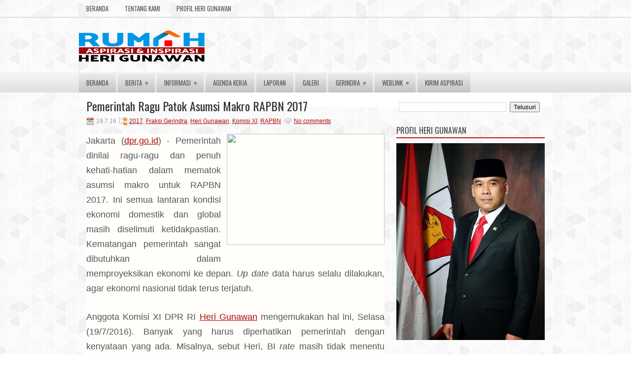

--- FILE ---
content_type: text/html; charset=UTF-8
request_url: http://www.mahesajenar.com/scripts/adzan.php?kota=Sukabumi&type=text1
body_size: 326
content:
document.write("<table id='tableadzan'>	<tr><td  align='right'>Kota: </td><td>Sukabumi</td></tr><tr><td  align='right'>Tgl: </td><td>25 Jan 2026</td></tr><tr><td  align='right'>Imsak: </td><td>04:21:50</td></tr><tr><td  align='right'>Shubuh: </td><td>04:28:26</td></tr><tr><td  align='right'>Terbit: </td><td>05:51:20</td></tr><tr><td  align='right'>Dhuhur: </td><td>12:04:42</td></tr><tr><td  align='right'>Ashar: </td><td>15:27:08</td></tr><tr><td  align='right'>Maghrb: </td><td>18:17:59</td></tr><tr><td  align='right'>Isyak: </td><td>19:32:02</td></tr><tr><td  align='right'>&nbsp;</td><td>&nbsp;</td></tr><tr><td  align='right'>Sukabumi: </td><td>&nbsp;</td></tr><tr><td  align='right'>Waktu: </td><td>GMT +7</td></tr><tr><td  align='right'>Lat: </td><td>-6.933 LS</td></tr><tr><td  align='right'>Long: </td><td>106.833 BB</td></tr><tr><td  align='right'>&nbsp;</td><td>&nbsp;</td></tr><tr><td  align='right'>Ke Mekkah: </td><td>&nbsp;</td></tr><tr><td  align='right'>Arah: </td><td>295.38 &deg;</td></tr><tr><td  align='right'>Jarak: </td><td>7955.332 km</td></tr></table>");

--- FILE ---
content_type: application/javascript
request_url: https://t.dtscout.com/pv/?_a=v&_h=herigunawan.info&_ss=5efrm24pr7&_pv=1&_ls=0&_u1=1&_u3=1&_cc=us&_pl=d&_cbid=7apr&_cb=_dtspv.c
body_size: -283
content:
try{_dtspv.c({"b":"chrome@131"},'7apr');}catch(e){}